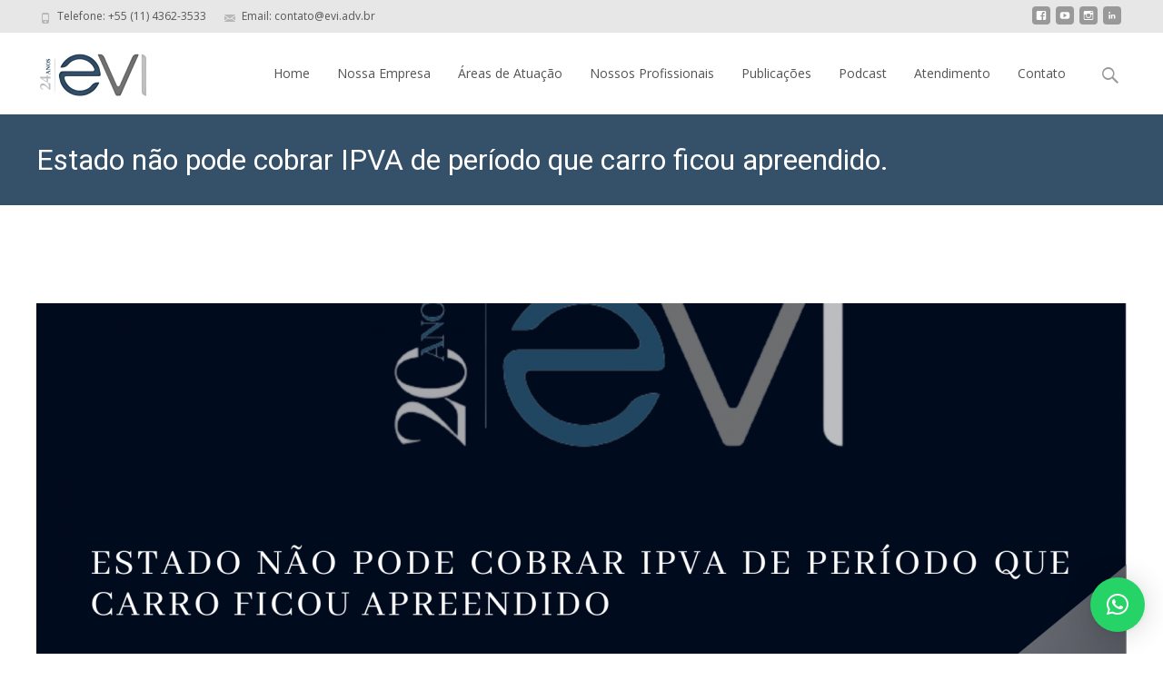

--- FILE ---
content_type: text/html; charset=UTF-8
request_url: https://evi.adv.br/estado-nao-pode-cobrar-ipva-de-periodo-que-carro-ficou-apreendido/
body_size: 17297
content:

<!DOCTYPE html>
<html lang="pt-BR">
<head>
	<meta charset="UTF-8">
	<meta name="viewport" content="width=device-width">
	 
	<link rel="profile" href="https://gmpg.org/xfn/11">
	<link rel="pingback" href="https://evi.adv.br/xmlrpc.php">
	<title>Estado não pode cobrar IPVA de período que carro ficou apreendido. &#8211; EVI Sociedade de Advogados</title>
<meta name='robots' content='max-image-preview:large' />
	<style>img:is([sizes="auto" i], [sizes^="auto," i]) { contain-intrinsic-size: 3000px 1500px }</style>
	<link rel='dns-prefetch' href='//fonts.googleapis.com' />
<link rel='dns-prefetch' href='//www.googletagmanager.com' />
<link rel="alternate" type="application/rss+xml" title="Feed para EVI Sociedade de Advogados &raquo;" href="https://evi.adv.br/feed/" />
<link rel="alternate" type="application/rss+xml" title="Feed de comentários para EVI Sociedade de Advogados &raquo;" href="https://evi.adv.br/comments/feed/" />
<link rel="alternate" type="application/rss+xml" title="Feed de comentários para EVI Sociedade de Advogados &raquo; Estado não pode cobrar IPVA de período que carro ficou apreendido." href="https://evi.adv.br/estado-nao-pode-cobrar-ipva-de-periodo-que-carro-ficou-apreendido/feed/" />
<script type="text/javascript">
/* <![CDATA[ */
window._wpemojiSettings = {"baseUrl":"https:\/\/s.w.org\/images\/core\/emoji\/15.0.3\/72x72\/","ext":".png","svgUrl":"https:\/\/s.w.org\/images\/core\/emoji\/15.0.3\/svg\/","svgExt":".svg","source":{"concatemoji":"https:\/\/evi.adv.br\/wp-includes\/js\/wp-emoji-release.min.js?ver=f27946c35dfb32c894bc5a1d09a8c4bd"}};
/*! This file is auto-generated */
!function(i,n){var o,s,e;function c(e){try{var t={supportTests:e,timestamp:(new Date).valueOf()};sessionStorage.setItem(o,JSON.stringify(t))}catch(e){}}function p(e,t,n){e.clearRect(0,0,e.canvas.width,e.canvas.height),e.fillText(t,0,0);var t=new Uint32Array(e.getImageData(0,0,e.canvas.width,e.canvas.height).data),r=(e.clearRect(0,0,e.canvas.width,e.canvas.height),e.fillText(n,0,0),new Uint32Array(e.getImageData(0,0,e.canvas.width,e.canvas.height).data));return t.every(function(e,t){return e===r[t]})}function u(e,t,n){switch(t){case"flag":return n(e,"\ud83c\udff3\ufe0f\u200d\u26a7\ufe0f","\ud83c\udff3\ufe0f\u200b\u26a7\ufe0f")?!1:!n(e,"\ud83c\uddfa\ud83c\uddf3","\ud83c\uddfa\u200b\ud83c\uddf3")&&!n(e,"\ud83c\udff4\udb40\udc67\udb40\udc62\udb40\udc65\udb40\udc6e\udb40\udc67\udb40\udc7f","\ud83c\udff4\u200b\udb40\udc67\u200b\udb40\udc62\u200b\udb40\udc65\u200b\udb40\udc6e\u200b\udb40\udc67\u200b\udb40\udc7f");case"emoji":return!n(e,"\ud83d\udc26\u200d\u2b1b","\ud83d\udc26\u200b\u2b1b")}return!1}function f(e,t,n){var r="undefined"!=typeof WorkerGlobalScope&&self instanceof WorkerGlobalScope?new OffscreenCanvas(300,150):i.createElement("canvas"),a=r.getContext("2d",{willReadFrequently:!0}),o=(a.textBaseline="top",a.font="600 32px Arial",{});return e.forEach(function(e){o[e]=t(a,e,n)}),o}function t(e){var t=i.createElement("script");t.src=e,t.defer=!0,i.head.appendChild(t)}"undefined"!=typeof Promise&&(o="wpEmojiSettingsSupports",s=["flag","emoji"],n.supports={everything:!0,everythingExceptFlag:!0},e=new Promise(function(e){i.addEventListener("DOMContentLoaded",e,{once:!0})}),new Promise(function(t){var n=function(){try{var e=JSON.parse(sessionStorage.getItem(o));if("object"==typeof e&&"number"==typeof e.timestamp&&(new Date).valueOf()<e.timestamp+604800&&"object"==typeof e.supportTests)return e.supportTests}catch(e){}return null}();if(!n){if("undefined"!=typeof Worker&&"undefined"!=typeof OffscreenCanvas&&"undefined"!=typeof URL&&URL.createObjectURL&&"undefined"!=typeof Blob)try{var e="postMessage("+f.toString()+"("+[JSON.stringify(s),u.toString(),p.toString()].join(",")+"));",r=new Blob([e],{type:"text/javascript"}),a=new Worker(URL.createObjectURL(r),{name:"wpTestEmojiSupports"});return void(a.onmessage=function(e){c(n=e.data),a.terminate(),t(n)})}catch(e){}c(n=f(s,u,p))}t(n)}).then(function(e){for(var t in e)n.supports[t]=e[t],n.supports.everything=n.supports.everything&&n.supports[t],"flag"!==t&&(n.supports.everythingExceptFlag=n.supports.everythingExceptFlag&&n.supports[t]);n.supports.everythingExceptFlag=n.supports.everythingExceptFlag&&!n.supports.flag,n.DOMReady=!1,n.readyCallback=function(){n.DOMReady=!0}}).then(function(){return e}).then(function(){var e;n.supports.everything||(n.readyCallback(),(e=n.source||{}).concatemoji?t(e.concatemoji):e.wpemoji&&e.twemoji&&(t(e.twemoji),t(e.wpemoji)))}))}((window,document),window._wpemojiSettings);
/* ]]> */
</script>
<style id='wp-emoji-styles-inline-css' type='text/css'>

	img.wp-smiley, img.emoji {
		display: inline !important;
		border: none !important;
		box-shadow: none !important;
		height: 1em !important;
		width: 1em !important;
		margin: 0 0.07em !important;
		vertical-align: -0.1em !important;
		background: none !important;
		padding: 0 !important;
	}
</style>
<link rel='stylesheet' id='wp-block-library-css' href='https://evi.adv.br/wp-includes/css/dist/block-library/style.min.css?ver=f27946c35dfb32c894bc5a1d09a8c4bd' type='text/css' media='all' />
<style id='classic-theme-styles-inline-css' type='text/css'>
/*! This file is auto-generated */
.wp-block-button__link{color:#fff;background-color:#32373c;border-radius:9999px;box-shadow:none;text-decoration:none;padding:calc(.667em + 2px) calc(1.333em + 2px);font-size:1.125em}.wp-block-file__button{background:#32373c;color:#fff;text-decoration:none}
</style>
<style id='global-styles-inline-css' type='text/css'>
:root{--wp--preset--aspect-ratio--square: 1;--wp--preset--aspect-ratio--4-3: 4/3;--wp--preset--aspect-ratio--3-4: 3/4;--wp--preset--aspect-ratio--3-2: 3/2;--wp--preset--aspect-ratio--2-3: 2/3;--wp--preset--aspect-ratio--16-9: 16/9;--wp--preset--aspect-ratio--9-16: 9/16;--wp--preset--color--black: #000000;--wp--preset--color--cyan-bluish-gray: #abb8c3;--wp--preset--color--white: #ffffff;--wp--preset--color--pale-pink: #f78da7;--wp--preset--color--vivid-red: #cf2e2e;--wp--preset--color--luminous-vivid-orange: #ff6900;--wp--preset--color--luminous-vivid-amber: #fcb900;--wp--preset--color--light-green-cyan: #7bdcb5;--wp--preset--color--vivid-green-cyan: #00d084;--wp--preset--color--pale-cyan-blue: #8ed1fc;--wp--preset--color--vivid-cyan-blue: #0693e3;--wp--preset--color--vivid-purple: #9b51e0;--wp--preset--gradient--vivid-cyan-blue-to-vivid-purple: linear-gradient(135deg,rgba(6,147,227,1) 0%,rgb(155,81,224) 100%);--wp--preset--gradient--light-green-cyan-to-vivid-green-cyan: linear-gradient(135deg,rgb(122,220,180) 0%,rgb(0,208,130) 100%);--wp--preset--gradient--luminous-vivid-amber-to-luminous-vivid-orange: linear-gradient(135deg,rgba(252,185,0,1) 0%,rgba(255,105,0,1) 100%);--wp--preset--gradient--luminous-vivid-orange-to-vivid-red: linear-gradient(135deg,rgba(255,105,0,1) 0%,rgb(207,46,46) 100%);--wp--preset--gradient--very-light-gray-to-cyan-bluish-gray: linear-gradient(135deg,rgb(238,238,238) 0%,rgb(169,184,195) 100%);--wp--preset--gradient--cool-to-warm-spectrum: linear-gradient(135deg,rgb(74,234,220) 0%,rgb(151,120,209) 20%,rgb(207,42,186) 40%,rgb(238,44,130) 60%,rgb(251,105,98) 80%,rgb(254,248,76) 100%);--wp--preset--gradient--blush-light-purple: linear-gradient(135deg,rgb(255,206,236) 0%,rgb(152,150,240) 100%);--wp--preset--gradient--blush-bordeaux: linear-gradient(135deg,rgb(254,205,165) 0%,rgb(254,45,45) 50%,rgb(107,0,62) 100%);--wp--preset--gradient--luminous-dusk: linear-gradient(135deg,rgb(255,203,112) 0%,rgb(199,81,192) 50%,rgb(65,88,208) 100%);--wp--preset--gradient--pale-ocean: linear-gradient(135deg,rgb(255,245,203) 0%,rgb(182,227,212) 50%,rgb(51,167,181) 100%);--wp--preset--gradient--electric-grass: linear-gradient(135deg,rgb(202,248,128) 0%,rgb(113,206,126) 100%);--wp--preset--gradient--midnight: linear-gradient(135deg,rgb(2,3,129) 0%,rgb(40,116,252) 100%);--wp--preset--font-size--small: 13px;--wp--preset--font-size--medium: 20px;--wp--preset--font-size--large: 36px;--wp--preset--font-size--x-large: 42px;--wp--preset--spacing--20: 0.44rem;--wp--preset--spacing--30: 0.67rem;--wp--preset--spacing--40: 1rem;--wp--preset--spacing--50: 1.5rem;--wp--preset--spacing--60: 2.25rem;--wp--preset--spacing--70: 3.38rem;--wp--preset--spacing--80: 5.06rem;--wp--preset--shadow--natural: 6px 6px 9px rgba(0, 0, 0, 0.2);--wp--preset--shadow--deep: 12px 12px 50px rgba(0, 0, 0, 0.4);--wp--preset--shadow--sharp: 6px 6px 0px rgba(0, 0, 0, 0.2);--wp--preset--shadow--outlined: 6px 6px 0px -3px rgba(255, 255, 255, 1), 6px 6px rgba(0, 0, 0, 1);--wp--preset--shadow--crisp: 6px 6px 0px rgba(0, 0, 0, 1);}:where(.is-layout-flex){gap: 0.5em;}:where(.is-layout-grid){gap: 0.5em;}body .is-layout-flex{display: flex;}.is-layout-flex{flex-wrap: wrap;align-items: center;}.is-layout-flex > :is(*, div){margin: 0;}body .is-layout-grid{display: grid;}.is-layout-grid > :is(*, div){margin: 0;}:where(.wp-block-columns.is-layout-flex){gap: 2em;}:where(.wp-block-columns.is-layout-grid){gap: 2em;}:where(.wp-block-post-template.is-layout-flex){gap: 1.25em;}:where(.wp-block-post-template.is-layout-grid){gap: 1.25em;}.has-black-color{color: var(--wp--preset--color--black) !important;}.has-cyan-bluish-gray-color{color: var(--wp--preset--color--cyan-bluish-gray) !important;}.has-white-color{color: var(--wp--preset--color--white) !important;}.has-pale-pink-color{color: var(--wp--preset--color--pale-pink) !important;}.has-vivid-red-color{color: var(--wp--preset--color--vivid-red) !important;}.has-luminous-vivid-orange-color{color: var(--wp--preset--color--luminous-vivid-orange) !important;}.has-luminous-vivid-amber-color{color: var(--wp--preset--color--luminous-vivid-amber) !important;}.has-light-green-cyan-color{color: var(--wp--preset--color--light-green-cyan) !important;}.has-vivid-green-cyan-color{color: var(--wp--preset--color--vivid-green-cyan) !important;}.has-pale-cyan-blue-color{color: var(--wp--preset--color--pale-cyan-blue) !important;}.has-vivid-cyan-blue-color{color: var(--wp--preset--color--vivid-cyan-blue) !important;}.has-vivid-purple-color{color: var(--wp--preset--color--vivid-purple) !important;}.has-black-background-color{background-color: var(--wp--preset--color--black) !important;}.has-cyan-bluish-gray-background-color{background-color: var(--wp--preset--color--cyan-bluish-gray) !important;}.has-white-background-color{background-color: var(--wp--preset--color--white) !important;}.has-pale-pink-background-color{background-color: var(--wp--preset--color--pale-pink) !important;}.has-vivid-red-background-color{background-color: var(--wp--preset--color--vivid-red) !important;}.has-luminous-vivid-orange-background-color{background-color: var(--wp--preset--color--luminous-vivid-orange) !important;}.has-luminous-vivid-amber-background-color{background-color: var(--wp--preset--color--luminous-vivid-amber) !important;}.has-light-green-cyan-background-color{background-color: var(--wp--preset--color--light-green-cyan) !important;}.has-vivid-green-cyan-background-color{background-color: var(--wp--preset--color--vivid-green-cyan) !important;}.has-pale-cyan-blue-background-color{background-color: var(--wp--preset--color--pale-cyan-blue) !important;}.has-vivid-cyan-blue-background-color{background-color: var(--wp--preset--color--vivid-cyan-blue) !important;}.has-vivid-purple-background-color{background-color: var(--wp--preset--color--vivid-purple) !important;}.has-black-border-color{border-color: var(--wp--preset--color--black) !important;}.has-cyan-bluish-gray-border-color{border-color: var(--wp--preset--color--cyan-bluish-gray) !important;}.has-white-border-color{border-color: var(--wp--preset--color--white) !important;}.has-pale-pink-border-color{border-color: var(--wp--preset--color--pale-pink) !important;}.has-vivid-red-border-color{border-color: var(--wp--preset--color--vivid-red) !important;}.has-luminous-vivid-orange-border-color{border-color: var(--wp--preset--color--luminous-vivid-orange) !important;}.has-luminous-vivid-amber-border-color{border-color: var(--wp--preset--color--luminous-vivid-amber) !important;}.has-light-green-cyan-border-color{border-color: var(--wp--preset--color--light-green-cyan) !important;}.has-vivid-green-cyan-border-color{border-color: var(--wp--preset--color--vivid-green-cyan) !important;}.has-pale-cyan-blue-border-color{border-color: var(--wp--preset--color--pale-cyan-blue) !important;}.has-vivid-cyan-blue-border-color{border-color: var(--wp--preset--color--vivid-cyan-blue) !important;}.has-vivid-purple-border-color{border-color: var(--wp--preset--color--vivid-purple) !important;}.has-vivid-cyan-blue-to-vivid-purple-gradient-background{background: var(--wp--preset--gradient--vivid-cyan-blue-to-vivid-purple) !important;}.has-light-green-cyan-to-vivid-green-cyan-gradient-background{background: var(--wp--preset--gradient--light-green-cyan-to-vivid-green-cyan) !important;}.has-luminous-vivid-amber-to-luminous-vivid-orange-gradient-background{background: var(--wp--preset--gradient--luminous-vivid-amber-to-luminous-vivid-orange) !important;}.has-luminous-vivid-orange-to-vivid-red-gradient-background{background: var(--wp--preset--gradient--luminous-vivid-orange-to-vivid-red) !important;}.has-very-light-gray-to-cyan-bluish-gray-gradient-background{background: var(--wp--preset--gradient--very-light-gray-to-cyan-bluish-gray) !important;}.has-cool-to-warm-spectrum-gradient-background{background: var(--wp--preset--gradient--cool-to-warm-spectrum) !important;}.has-blush-light-purple-gradient-background{background: var(--wp--preset--gradient--blush-light-purple) !important;}.has-blush-bordeaux-gradient-background{background: var(--wp--preset--gradient--blush-bordeaux) !important;}.has-luminous-dusk-gradient-background{background: var(--wp--preset--gradient--luminous-dusk) !important;}.has-pale-ocean-gradient-background{background: var(--wp--preset--gradient--pale-ocean) !important;}.has-electric-grass-gradient-background{background: var(--wp--preset--gradient--electric-grass) !important;}.has-midnight-gradient-background{background: var(--wp--preset--gradient--midnight) !important;}.has-small-font-size{font-size: var(--wp--preset--font-size--small) !important;}.has-medium-font-size{font-size: var(--wp--preset--font-size--medium) !important;}.has-large-font-size{font-size: var(--wp--preset--font-size--large) !important;}.has-x-large-font-size{font-size: var(--wp--preset--font-size--x-large) !important;}
:where(.wp-block-post-template.is-layout-flex){gap: 1.25em;}:where(.wp-block-post-template.is-layout-grid){gap: 1.25em;}
:where(.wp-block-columns.is-layout-flex){gap: 2em;}:where(.wp-block-columns.is-layout-grid){gap: 2em;}
:root :where(.wp-block-pullquote){font-size: 1.5em;line-height: 1.6;}
</style>
<link rel='stylesheet' id='contact-form-7-css' href='https://evi.adv.br/wp-content/plugins/contact-form-7/includes/css/styles.css?ver=6.0.6' type='text/css' media='all' />
<link rel='stylesheet' id='font-awesome-css' href='https://evi.adv.br/wp-content/plugins/elementor/assets/lib/font-awesome/css/font-awesome.min.css?ver=4.7.0' type='text/css' media='all' />
<link rel='stylesheet' id='owl-carousel-css' href='https://evi.adv.br/wp-content/plugins/templatesnext-toolkit/css/owl.carousel.css?ver=2.2.1' type='text/css' media='all' />
<link rel='stylesheet' id='owl-carousel-transitions-css' href='https://evi.adv.br/wp-content/plugins/templatesnext-toolkit/css/owl.transitions.css?ver=1.3.2' type='text/css' media='all' />
<link rel='stylesheet' id='colorbox-css' href='https://evi.adv.br/wp-content/plugins/templatesnext-toolkit/css/colorbox.css?ver=1.5.14' type='text/css' media='all' />
<link rel='stylesheet' id='animate-css' href='https://evi.adv.br/wp-content/plugins/templatesnext-toolkit/css/animate.css?ver=3.5.1' type='text/css' media='all' />
<link rel='stylesheet' id='tx-style-css' href='https://evi.adv.br/wp-content/plugins/templatesnext-toolkit/css/tx-style.css?ver=1.01' type='text/css' media='all' />
<link rel='stylesheet' id='imax-fonts-css' href='//fonts.googleapis.com/css?family=Open+Sans%3A300%2C400%2C700%2C300italic%2C400italic%2C700italic%7CRoboto%3A300%2C400%2C700&#038;subset=latin%2Clatin-ext' type='text/css' media='all' />
<link rel='stylesheet' id='genericons-css' href='https://evi.adv.br/wp-content/themes/i-max/fonts/genericons.css?ver=2.09' type='text/css' media='all' />
<link rel='stylesheet' id='side-menu-css' href='https://evi.adv.br/wp-content/themes/i-max/css/jquery.sidr.dark.css?ver=2014-01-12' type='text/css' media='all' />
<link rel='stylesheet' id='owl-carousel-theme-css' href='https://evi.adv.br/wp-content/themes/i-max/css/owl.theme.css?ver=2014-01-12' type='text/css' media='all' />
<link rel='stylesheet' id='imax-style-css' href='https://evi.adv.br/wp-content/themes/i-max/style.css?ver=2016-07-22' type='text/css' media='all' />
<link rel='stylesheet' id='imax-extra-stylesheet-css' href='https://evi.adv.br/wp-content/themes/i-max/css/extra-style.css?ver=2014-03-11' type='text/css' media='all' />
<link rel='stylesheet' id='responsive-menu-css' href='https://evi.adv.br/wp-content/themes/i-max/inc/responsive-menu/css/wprmenu.css?ver=1.01' type='text/css' media='all' />
<link rel='stylesheet' id='qlwapp-frontend-css' href='https://evi.adv.br/wp-content/plugins/wp-whatsapp-chat/build/frontend/css/style.css?ver=7.7.0' type='text/css' media='all' />
<script type="text/javascript" src="https://evi.adv.br/wp-includes/js/jquery/jquery.min.js?ver=3.7.1" id="jquery-core-js"></script>
<script type="text/javascript" src="https://evi.adv.br/wp-includes/js/jquery/jquery-migrate.min.js?ver=3.4.1" id="jquery-migrate-js"></script>
<link rel="https://api.w.org/" href="https://evi.adv.br/wp-json/" /><link rel="alternate" title="JSON" type="application/json" href="https://evi.adv.br/wp-json/wp/v2/posts/2438" /><link rel="EditURI" type="application/rsd+xml" title="RSD" href="https://evi.adv.br/xmlrpc.php?rsd" />
<link rel="canonical" href="https://evi.adv.br/estado-nao-pode-cobrar-ipva-de-periodo-que-carro-ficou-apreendido/" />
<link rel="alternate" title="oEmbed (JSON)" type="application/json+oembed" href="https://evi.adv.br/wp-json/oembed/1.0/embed?url=https%3A%2F%2Fevi.adv.br%2Festado-nao-pode-cobrar-ipva-de-periodo-que-carro-ficou-apreendido%2F" />
<link rel="alternate" title="oEmbed (XML)" type="text/xml+oembed" href="https://evi.adv.br/wp-json/oembed/1.0/embed?url=https%3A%2F%2Fevi.adv.br%2Festado-nao-pode-cobrar-ipva-de-periodo-que-carro-ficou-apreendido%2F&#038;format=xml" />
<meta name="generator" content="Site Kit by Google 1.152.1" /><style type="text/css">
body {font-family: "Open Sans", Helvetica, sans-serif; font-size: 14pxpx; line-height: 1.8; color: #575757;}h1,h2,h3,h4,h5,h6,.comment-reply-title,.widget .widget-title, .entry-header h1.entry-title {font-family: Roboto, Georgia, serif; font-weight: 500;}.themecolor {color: #355069;}.themebgcolor {background-color: #355069;}.themebordercolor {border-color: #355069;}.tx-slider .owl-pagination .owl-page > span { border-color: #355069;  }.tx-slider .owl-pagination .owl-page.active > span { background-color: #355069; }.tx-slider .owl-controls .owl-buttons .owl-next, .tx-slider .owl-controls .owl-buttons .owl-prev { background-color: #355069; }a,a:visited,.blog-columns .comments-link a:hover, .utilitybar.colored-bg .socialicons ul.social li a:hover .socico  {color: #355069;}input:focus,textarea:focus,.site-footer .widget-area .widget .wpcf7 .wpcf7-submit {border: 1px solid #355069;}button,input[type="submit"],input[type="button"],input[type="reset"],.tx-service.curved .tx-service-icon span,.tx-service.square .tx-service-icon span {background-color: #355069;}.nav-container .sub-menu,.nav-container .children {border-top: 2px solid #355069;}.ibanner,.da-dots span.da-dots-current,.tx-cta a.cta-button, .utilitybar.colored-bg {background-color: #355069;}#ft-post .entry-thumbnail:hover > .comments-link,.tx-folio-img .folio-links .folio-linkico,.tx-folio-img .folio-links .folio-zoomico {background-color: #355069;}.entry-header h1.entry-title a:hover,.entry-header > .entry-meta a:hover {color: #355069;}.featured-area div.entry-summary > p > a.moretag:hover {background-color: #355069;}.site-content div.entry-thumbnail .stickyonimg,.site-content div.entry-thumbnail .dateonimg,.site-content div.entry-nothumb .stickyonimg,.site-content div.entry-nothumb .dateonimg {background-color: #355069;}.entry-meta a,.entry-content a,.comment-content a,.entry-content a:visited {color: #355069;}.format-status .entry-content .page-links a,.format-gallery .entry-content .page-links a,.format-chat .entry-content .page-links a,.format-quote .entry-content .page-links a,.page-links a {background: #355069;border: 1px solid #355069;color: #ffffff;}.format-gallery .entry-content .page-links a:hover,.format-audio .entry-content .page-links a:hover,.format-status .entry-content .page-links a:hover,.format-video .entry-content .page-links a:hover,.format-chat .entry-content .page-links a:hover,.format-quote .entry-content .page-links a:hover,.page-links a:hover {color: #355069;}.iheader.front, .vslider_button {background-color: #355069;}.navigation a,.tx-post-row .tx-folio-title a:hover,.tx-blog .tx-blog-item h3.tx-post-title a:hover {color: #355069;}.paging-navigation div.navigation > ul > li a:hover,.paging-navigation div.navigation > ul > li.active > a {color: #355069;	border-color: #355069;}.comment-author .fn,.comment-author .url,.comment-reply-link,.comment-reply-login,.comment-body .reply a,.widget a:hover {color: #355069;}.widget_calendar a:hover {background-color: #355069;	color: #ffffff;	}.widget_calendar td#next a:hover,.widget_calendar td#prev a:hover {background-color: #355069;color: #ffffff;}.site-footer div.widget-area .widget a:hover {color: #355069;}.site-main div.widget-area .widget_calendar a:hover,.site-footer div.widget-area .widget_calendar a:hover {background-color: #355069;color: #ffffff;}.widget a:visited { color: #373737;}.widget a:hover,.entry-header h1.entry-title a:hover,.error404 .page-title:before,.tx-service-icon span i,.tx-post-comm:after {color: #355069;}.da-dots > span > span,.site-footer .widget-area .widget .wpcf7 .wpcf7-submit, .nx-preloader .nx-ispload {background-color: #355069;}.iheader,.format-status,.tx-service:hover .tx-service-icon span,.ibanner .da-slider .owl-item .da-link:hover {background-color: #355069;}.tx-cta {border-left: 6px solid #355069;}.paging-navigation #posts-nav > span:hover, .paging-navigation #posts-nav > a:hover, .paging-navigation #posts-nav > span.current, .paging-navigation #posts-nav > a.current, .paging-navigation div.navigation > ul > li a:hover, .paging-navigation div.navigation > ul > li > span.current, .paging-navigation div.navigation > ul > li.active > a {border: 1px solid #355069;color: #355069;}.entry-title a { color: #141412;}.tx-service-icon span { border: 2px solid #355069;}.utilitybar.colored-bg { border-bottom-color: #355069;}.nav-container .current_page_item > a,.nav-container .current_page_ancestor > a,.nav-container .current-menu-item > a,.nav-container .current-menu-ancestor > a,.nav-container li a:hover,.nav-container li:hover > a,.nav-container li a:hover,ul.nav-container ul a:hover,.nav-container ul ul a:hover {background-color: #355069; }.tx-service.curved .tx-service-icon span,.tx-service.square .tx-service-icon span {border: 6px solid #e7e7e7; width: 100px; height: 100px;}.tx-service.curved .tx-service-icon span i,.tx-service.square .tx-service-icon span i {color: #FFFFFF;}.tx-service.curved:hover .tx-service-icon span,.tx-service.square:hover .tx-service-icon span {background-color: #e7e7e7;}.tx-service.curved:hover .tx-service-icon span i,.tx-service.square:hover .tx-service-icon span i,.folio-style-gallery.tx-post-row .tx-portfolio-item .tx-folio-title a:hover {color: #355069;}.site .tx-slider .tx-slide-button a,.ibanner .da-slider .owl-item.active .da-link  { background-color: #355069; color: #FFF; }.site .tx-slider .tx-slide-button a:hover  { background-color: #373737; color: #FFF; }.ibanner .da-slider .owl-controls .owl-page span { border-color:#355069; }.ibanner .da-slider .owl-controls .owl-page.active span, .ibanner .da-slider .owl-controls.clickable .owl-page:hover span {  background-color: #355069; }.vslider_button, .vslider_button:visited, .ibanner.nxs-max18 .owl-item .nx-slider .da-img:before { background-color:#355069;}.ibanner .sldprev, .ibanner .da-slider .owl-prev, .ibanner .sldnext, .ibanner .da-slider .owl-next { 	background-color: #355069; }.colored-drop .nav-container ul ul a, .colored-drop ul.nav-container ul a, .colored-drop ul.nav-container ul, .colored-drop .nav-container ul ul {background-color: #355069;}</style>
<meta name="generator" content="Elementor 3.28.4; features: additional_custom_breakpoints, e_local_google_fonts, e_element_cache; settings: css_print_method-external, google_font-enabled, font_display-swap">
			<style>
				.e-con.e-parent:nth-of-type(n+4):not(.e-lazyloaded):not(.e-no-lazyload),
				.e-con.e-parent:nth-of-type(n+4):not(.e-lazyloaded):not(.e-no-lazyload) * {
					background-image: none !important;
				}
				@media screen and (max-height: 1024px) {
					.e-con.e-parent:nth-of-type(n+3):not(.e-lazyloaded):not(.e-no-lazyload),
					.e-con.e-parent:nth-of-type(n+3):not(.e-lazyloaded):not(.e-no-lazyload) * {
						background-image: none !important;
					}
				}
				@media screen and (max-height: 640px) {
					.e-con.e-parent:nth-of-type(n+2):not(.e-lazyloaded):not(.e-no-lazyload),
					.e-con.e-parent:nth-of-type(n+2):not(.e-lazyloaded):not(.e-no-lazyload) * {
						background-image: none !important;
					}
				}
			</style>
			<style type="text/css" id="custom-background-css">
body.custom-background { background-image: url("https://evi.adv.br/wp-content/themes/i-max/images/default-bg.png"); background-position: left top; background-size: auto; background-repeat: repeat; background-attachment: scroll; }
</style>
	<!-- Google Tag Manager -->
<script>(function(w,d,s,l,i){w[l]=w[l]||[];w[l].push({'gtm.start':
new Date().getTime(),event:'gtm.js'});var f=d.getElementsByTagName(s)[0],
j=d.createElement(s),dl=l!='dataLayer'?'&l='+l:'';j.async=true;j.src=
'https://www.googletagmanager.com/gtm.js?id='+i+dl;f.parentNode.insertBefore(j,f);
})(window,document,'script','dataLayer','GTM-NQW53HB3');</script>
<!-- End Google Tag Manager -->

<!-- Google tag (gtag.js) -->
<script async src="https://www.googletagmanager.com/gtag/js?id=G-436QQ8HXC3"></script>
<script>
  window.dataLayer = window.dataLayer || [];
  function gtag(){dataLayer.push(arguments);}
  gtag('js', new Date());

  gtag('config', 'G-436QQ8HXC3');
</script>		<style type="text/css" id="wp-custom-css">
			.footer-bg {
    background-color: #355069;
}

.site-footer .sidebar-container {
    background-color: #355069;
}

.ibanner .da-slider .owl-item.active p {

    visibility: hidden;
}

.ibanner .da-slider .owl-item.active .da-link {
    visibility: hidden;

}

.ibanner .da-slider .owl-item.active h2 {
    margin-left: 0px;
    opacity: 1;
    visibility: hidden;
}

.ibanner .nx-slider .slider-content-wrap .nx-slider-container {
    visibility: hidden;
}

#site-navigation ul li ul.sub-menu, #site-navigation ul li ul.children {
	z-index: 9999;
}

.nav-container li a {
    padding: 38px 13px;
    text-decoration: none;
    position: relative;
}		</style>
		</head>
<body data-rsssl=1 class="post-template-default single single-post postid-2438 single-format-standard custom-background nx-wide onecol-blog single-author nx-show-search elementor-default elementor-kit-3255" style="  ">
<!-- Google Tag Manager (noscript) -->
<noscript><iframe src="https://www.googletagmanager.com/ns.html?id=GTM-NQW53HB3"
height="0" width="0" style="display:none;visibility:hidden"></iframe></noscript>
<!-- End Google Tag Manager (noscript) -->

	 
	<div id="page" class="hfeed site">
    	
            	<div id="utilitybar" class="utilitybar ">
        	<div class="ubarinnerwrap">
                <div class="socialicons">
                    <ul class="social"><li><a href="https://www.facebook.com/EVISociedadedeAdvogados/" title="facebook" target="_blank"><i class="genericon socico genericon-facebook"></i></a></li><li><a href="https://www.youtube.com/channel/UCo_k-NzKbkFVJ5zXz4xOwrQ" title="youtube" target="_blank"><i class="genericon socico genericon-youtube"></i></a></li><li><a href="https://www.instagram.com/eviadvogados/?hl=pt-br" title="instagram" target="_blank"><i class="genericon socico genericon-instagram"></i></a></li><li><a href="https://www.linkedin.com/company/evi-sociedade-de-advogados/" title="linkedin" target="_blank"><i class="genericon socico genericon-linkedin"></i></a></li></ul>                </div>
                                <div class="topphone tx-topphone">
                    <i class="topbarico genericon genericon-phone"></i>
                    Telefone:  +55 (11) 4362-3533                </div>
                                
                                <div class="topphone tx-topmail">
                    <i class="topbarico genericon genericon-mail"></i>
                    Email:  contato@evi.adv.br                </div>
                                
            </div> 
        </div>
                
        <div class="headerwrap">
            <header id="masthead" class="site-header" role="banner">
         		<div class="headerinnerwrap">
					                        <a class="home-link" href="https://evi.adv.br/" title="EVI Sociedade de Advogados" rel="home">
                            <span><img src="https://evi.adv.br/wp-content/uploads/2025/09/24-ANOS-2-e1758050024878.png" alt="EVI Sociedade de Advogados" /></span>
                        </a>
                    	
        
                    <div id="navbar" class="navbar ">
                        <nav id="site-navigation" class="navigation main-navigation" role="navigation">
                            <h3 class="menu-toggle">Menu</h3>
                            <a class="screen-reader-text skip-link" href="#content" title="Skip to content">Skip to content</a>
                            <div class="nav-container"><ul id="menu-main-nav" class="nav-menu"><li id="menu-item-991" class="menu-item menu-item-type-post_type menu-item-object-page menu-item-home menu-item-991"><a href="https://evi.adv.br/">Home</a></li>
<li id="menu-item-1105" class="menu-item menu-item-type-custom menu-item-object-custom menu-item-has-children menu-item-1105"><a href="#">Nossa Empresa</a>
<ul class="sub-menu">
	<li id="menu-item-1111" class="menu-item menu-item-type-post_type menu-item-object-page menu-item-1111"><a href="https://evi.adv.br/historico/">Histórico</a></li>
	<li id="menu-item-1100" class="menu-item menu-item-type-post_type menu-item-object-page menu-item-1100"><a href="https://evi.adv.br/quem-somos/">Quem Somos</a></li>
	<li id="menu-item-1336" class="menu-item menu-item-type-post_type menu-item-object-page menu-item-1336"><a href="https://evi.adv.br/nossa-estrutura/">Nossa Estrutura</a></li>
	<li id="menu-item-1098" class="menu-item menu-item-type-post_type menu-item-object-page menu-item-1098"><a href="https://evi.adv.br/diferenciais/">Diferenciais</a></li>
</ul>
</li>
<li id="menu-item-1099" class="menu-item menu-item-type-post_type menu-item-object-page menu-item-1099"><a href="https://evi.adv.br/areas-de-atuacao/">Áreas de Atuação</a></li>
<li id="menu-item-1097" class="menu-item menu-item-type-post_type menu-item-object-page menu-item-1097"><a href="https://evi.adv.br/nossos-profissionais/">Nossos Profissionais</a></li>
<li id="menu-item-1101" class="menu-item menu-item-type-custom menu-item-object-custom menu-item-has-children menu-item-1101"><a href="#">Publicações</a>
<ul class="sub-menu">
	<li id="menu-item-1268" class="menu-item menu-item-type-post_type menu-item-object-page menu-item-1268"><a href="https://evi.adv.br/artigos/">Artigos</a></li>
	<li id="menu-item-1272" class="menu-item menu-item-type-post_type menu-item-object-page menu-item-1272"><a href="https://evi.adv.br/imprensa/">Imprensa</a></li>
</ul>
</li>
<li id="menu-item-3288" class="menu-item menu-item-type-post_type menu-item-object-page menu-item-3288"><a href="https://evi.adv.br/podcast/">Podcast</a></li>
<li id="menu-item-2899" class="menu-item menu-item-type-post_type menu-item-object-page menu-item-2899"><a href="https://evi.adv.br/atendimento/">Atendimento</a></li>
<li id="menu-item-990" class="menu-item menu-item-type-post_type menu-item-object-page menu-item-990"><a href="https://evi.adv.br/contato/">Contato</a></li>
</ul></div>							
                        </nav><!-- #site-navigation -->
                       	                        <div class="topsearch">
                            <form role="search" method="get" class="search-form" action="https://evi.adv.br/">
				<label>
					<span class="screen-reader-text">Pesquisar por:</span>
					<input type="search" class="search-field" placeholder="Pesquisar &hellip;" value="" name="s" />
				</label>
				<input type="submit" class="search-submit" value="Pesquisar" />
			</form>                        </div>
                        	
                    </div><!-- #navbar -->
                    <div class="clear"></div>
                </div>
            </header><!-- #masthead -->
        </div>
        
        <!-- #Banner -->
        			
			<div class="iheader" style="">
				<div class="titlebar">
					
					<h1 class="entry-title">Estado não pode cobrar IPVA de período que carro ficou apreendido.</h1>												<div class="nx-breadcrumb"><!-- Breadcrumb NavXT 7.4.1 -->
<span property="itemListElement" typeof="ListItem"><a property="item" typeof="WebPage" title="Go to EVI Sociedade de Advogados." href="https://evi.adv.br" class="home" ><span property="name">EVI Sociedade de Advogados</span></a><meta property="position" content="1"></span> &gt; <span property="itemListElement" typeof="ListItem"><a property="item" typeof="WebPage" title="Go to the Artigos Categoria archives." href="https://evi.adv.br/category/artigos/" class="taxonomy category" ><span property="name">Artigos</span></a><meta property="position" content="2"></span> &gt; <span property="itemListElement" typeof="ListItem"><span property="name" class="post post-post current-item">Estado não pode cobrar IPVA de período que carro ficou apreendido.</span><meta property="url" content="https://evi.adv.br/estado-nao-pode-cobrar-ipva-de-periodo-que-carro-ficou-apreendido/"><meta property="position" content="3"></span></div>
						               
					
				</div>
			</div>
			
					<div id="main" class="site-main">


	<div id="primary" class="content-area">
		<div id="content" class="site-content" role="main">

						
            <article id="post-2438" class="post-2438 post type-post status-publish format-standard has-post-thumbnail hentry category-artigos">
            
                <div class="meta-img">
                                    <div class="entry-thumbnail">
						<a href="https://evi.adv.br/wp-content/uploads/2021/09/Estado-não-pode-cobrar-IPVA-de-período-que-carro-ficou-apreendido.png" title="Estado não pode cobrar IPVA de período que carro ficou apreendido." alt="" class="tx-colorbox"><img fetchpriority="high" width="1200" height="480" src="https://evi.adv.br/wp-content/uploads/2021/09/Estado-não-pode-cobrar-IPVA-de-período-que-carro-ficou-apreendido-1200x480.png" class="attachment-imax-single-thumb size-imax-single-thumb wp-post-image" alt="" decoding="async" /></a>
                    </div>
                                </div>
                
                <div class="post-mainpart">    
                    <header class="entry-header">
                        <div class="entry-meta">
                            <span class="date"><a href="https://evi.adv.br/estado-nao-pode-cobrar-ipva-de-periodo-que-carro-ficou-apreendido/" title="Permalink to Estado não pode cobrar IPVA de período que carro ficou apreendido." rel="bookmark"><time class="entry-date" datetime="2021-09-13T18:07:21+00:00">setembro 13, 2021</time></a></span><span class="categories-links"><a href="https://evi.adv.br/category/artigos/" rel="category tag">Artigos</a></span><span class="author vcard"><a class="url fn n" href="https://evi.adv.br/author/evi-sociedade-de-advogados/" title="View all posts by EVI Advogados" rel="author">EVI Advogados</a></span>                                                    </div><!-- .entry-meta -->
                    </header><!-- .entry-header -->
                
                    <div class="entry-content">
                        
<p> Para magistrado, o recolhimento do veículo descaracteriza a posse e domínio.</p>



<p> O Estado não pode cobrar o pagamento de IPVA de dono de carro que ficou apreendido em pátio. Assim considerou o juiz de Direito Wander Pereira Rossette Júnior, da 2ª vara da Fazenda Pública de Piracicaba. Para o magistrado, o recolhimento do veículo descaracteriza a posse e domínio, pois inviabiliza sua circulação.<br></p>



<p> Na ação, o motorista requereu a suspensão da exigibilidade do IPVA e inscrição no Cadin referente a período em que seu carro ficou apreendido em pátio por falta de licenciamento.<br></p>



<p> O juiz observou que restou comprovado que o proprietário do veículo perdeu a sua posse quando houve a apreensão, de modo que, para o magistrado, resta inexigível o tributo, referente ao IPVA, a partir deste momento, nos termos da lei 13.296/08, art. 14, parágrafo 2º.<br></p>



<p> Segundo o magistrado, o recolhimento do veículo descaracteriza a posse e domínio, pois inviabiliza sua circulação, impedindo consequentemente a cobrança do IPVA, cujo fato gerador é a propriedade.<br></p>



<p> O juiz ressaltou, no entanto, que não se aplica a mesma interpretação em relação ao licenciamento, pois é perfeitamente exigível do proprietário do bem, independente da perda da posse.<br></p>



<p><em> &#8220;Assim, considerando a ausência da posse do veículo a partir de Julho de 2017, de rigor afastar a incidência apenas do IPVA, referente aos exercícios 2018 e seguintes.&#8221;</em></p>



<p> Assim, deferiu a tutela de urgência para determinar que o Estado suspenda a cobrança do IPVA referente ao período de 2018 a 2021.<br></p>



<p> O advogado Raphael Gothardi Soares atua no caso.<br></p>



<p> Processo: 1003891-85.2021.8.26.0451<br></p>



<p> Fonte: Migalhas<br></p>



<p><br></p>
                                            </div><!-- .entry-content -->

                	                </div>
            </article><!-- #post -->    
    

					<nav class="navigation post-navigation" role="navigation">
		<h1 class="screen-reader-text">Post navigation</h1>
		<div class="nav-links">

			<a href="https://evi.adv.br/plano-custeara-tratamento-de-autista-em-clinica-indicada-pelos-pais/" rel="prev"><span class="meta-nav">&larr;</span> Plano custeará tratamento de autista em clínica indicada pelos pais.</a>			<a href="https://evi.adv.br/operadora-de-telefonia-nao-indenizara-vitima-do-golpe-do-motoboy/" rel="next">Operadora de telefonia não indenizará vítima do &#8220;golpe do motoboy&#8221;. <span class="meta-nav">&rarr;</span></a>
		</div><!-- .nav-links -->
	</nav><!-- .navigation -->
					
<div id="comments" class="comments-area">

	
		<div id="respond" class="comment-respond">
		<h3 id="reply-title" class="comment-reply-title">Deixe um comentário <small><a rel="nofollow" id="cancel-comment-reply-link" href="/estado-nao-pode-cobrar-ipva-de-periodo-que-carro-ficou-apreendido/#respond" style="display:none;">Cancelar resposta</a></small></h3><form action="https://evi.adv.br/wp-comments-post.php" method="post" id="commentform" class="comment-form" novalidate><p class="comment-notes"><span id="email-notes">O seu endereço de e-mail não será publicado.</span> <span class="required-field-message">Campos obrigatórios são marcados com <span class="required">*</span></span></p><p class="comment-form-comment"><label for="comment">Comentário <span class="required">*</span></label> <textarea id="comment" name="comment" cols="45" rows="8" maxlength="65525" required></textarea></p><p class="comment-form-author"><label for="author">Nome <span class="required">*</span></label> <input id="author" name="author" type="text" value="" size="30" maxlength="245" autocomplete="name" required /></p>
<p class="comment-form-email"><label for="email">E-mail <span class="required">*</span></label> <input id="email" name="email" type="email" value="" size="30" maxlength="100" aria-describedby="email-notes" autocomplete="email" required /></p>
<p class="comment-form-url"><label for="url">Site</label> <input id="url" name="url" type="url" value="" size="30" maxlength="200" autocomplete="url" /></p>
<p class="form-submit"><input name="submit" type="submit" id="submit" class="submit" value="Publicar comentário" /> <input type='hidden' name='comment_post_ID' value='2438' id='comment_post_ID' />
<input type='hidden' name='comment_parent' id='comment_parent' value='0' />
</p></form>	</div><!-- #respond -->
	
</div><!-- #comments -->
			
		</div><!-- #content -->
			</div><!-- #primary -->



		</div><!-- #main -->
		<footer id="colophon" class="site-footer" role="contentinfo">
        	<div class="footer-bg clearfix">
                <div class="widget-wrap">
                    	<div id="secondary" class="sidebar-container" role="complementary">
		<div class="widget-area" id="footer-widgets">
			<aside id="sow-editor-3" class="widget widget_sow-editor"><div
			
			class="so-widget-sow-editor so-widget-sow-editor-base"
			
		><h3 class="widget-title">Quem Somos</h3>
<div class="siteorigin-widget-tinymce textwidget">
	<p style="text-align: left;"><img decoding="async" class="alignnone  wp-image-3132" src="https://evi.adv.br/wp-content/uploads/2024/07/WhatsApp-Image-2024-07-26-at-14.16.41-1-2-e1722018081802-300x237.jpeg" alt="" width="131" height="103" srcset="https://evi.adv.br/wp-content/uploads/2024/07/WhatsApp-Image-2024-07-26-at-14.16.41-1-2-e1722018081802-300x237.jpeg 300w, https://evi.adv.br/wp-content/uploads/2024/07/WhatsApp-Image-2024-07-26-at-14.16.41-1-2-e1722018081802-768x606.jpeg 768w, https://evi.adv.br/wp-content/uploads/2024/07/WhatsApp-Image-2024-07-26-at-14.16.41-1-2-e1722018081802.jpeg 913w" sizes="(max-width: 131px) 100vw, 131px" /></p>
<p style="text-align: left;"><strong>E.V.I. Sociedade de Advogados</strong> atua no mercado, em todo o território nacional, unindo a experiência de profissionais nas áreas do preventivo e contencioso, em especial, no direito cível, médico, trabalhista, empresarial e de família.</p>
</div>
</div></aside><aside id="nx-widget-recent-posts-1" class="widget nx-widget-recent-posts"><h3 class="widget-title">Últimas Postagens</h3>			
			<ul class="recent-posts-list">
				
								<li class="clearfix nx-recent-post">
										<a href="https://evi.adv.br/bullying-e-violencia-psicologica-no-ambiente-de-trabalho/" class="recent-post-image">
						<img src="https://evi.adv.br/wp-content/uploads/2025/11/art-bul-work-cap-96x96.jpg" alt=" " />
					</a>
                    					<div class="recent-post-details thumbyes">
						<a class="recent-post-title" href="https://evi.adv.br/bullying-e-violencia-psicologica-no-ambiente-de-trabalho/" title="Bullying e Violência Psicológica no Ambiente de Trabalho.">Bullying e Violência Psicológica no Ambiente de Trabalho.</a>
						<span class="post-meta">By EVI Advogados on nov 27, 2025</span>
					</div>
				</li>
				
								<li class="clearfix nx-recent-post">
										<a href="https://evi.adv.br/dia-da-consciencia-negra/" class="recent-post-image">
						<img src="https://evi.adv.br/wp-content/uploads/2025/11/capa-cn-96x96.png" alt=" " />
					</a>
                    					<div class="recent-post-details thumbyes">
						<a class="recent-post-title" href="https://evi.adv.br/dia-da-consciencia-negra/" title="Dia da Consciência Negra.">Dia da Consciência Negra.</a>
						<span class="post-meta">By EVI Advogados on nov 20, 2025</span>
					</div>
				</li>
				
							</ul>
				
						
			
			</aside><aside id="nav_menu-2" class="widget widget_nav_menu"><h3 class="widget-title">Navegação</h3><div class="menu-widget-container"><ul id="menu-widget" class="menu"><li id="menu-item-1135" class="menu-item menu-item-type-post_type menu-item-object-page menu-item-1135"><a href="https://evi.adv.br/quem-somos/">Quem Somos</a></li>
<li id="menu-item-1136" class="menu-item menu-item-type-post_type menu-item-object-page menu-item-1136"><a href="https://evi.adv.br/nossos-profissionais/">Nossos Profissionais</a></li>
<li id="menu-item-1137" class="menu-item menu-item-type-post_type menu-item-object-page menu-item-1137"><a href="https://evi.adv.br/areas-de-atuacao/">Áreas de Atuação</a></li>
<li id="menu-item-1138" class="menu-item menu-item-type-post_type menu-item-object-page menu-item-1138"><a href="https://evi.adv.br/diferenciais/">Diferenciais</a></li>
<li id="menu-item-1139" class="menu-item menu-item-type-post_type menu-item-object-page menu-item-1139"><a href="https://evi.adv.br/artigos/">Artigos</a></li>
<li id="menu-item-1140" class="menu-item menu-item-type-post_type menu-item-object-page menu-item-1140"><a href="https://evi.adv.br/midia/">Mídia</a></li>
<li id="menu-item-2903" class="menu-item menu-item-type-post_type menu-item-object-page menu-item-2903"><a href="https://evi.adv.br/lgpd/">LGPD</a></li>
</ul></div></aside>		</div><!-- .widget-area -->
	</div><!-- #secondary -->
                </div>
			</div>
			<div class="site-info">
                <div class="copyright">
                	Copyright &copy;  EVI Sociedade de Advogados                </div>            
            	<div class="credit-info">
	
                    Desenvolvido por 
                    <a href="http://www.danbritto.com">
                   		DanBritto - Marketing Co.                    </a>
                </div>

			</div><!-- .site-info -->
		</footer><!-- #colophon -->
	</div><!-- #page -->

				<script>
				const lazyloadRunObserver = () => {
					const lazyloadBackgrounds = document.querySelectorAll( `.e-con.e-parent:not(.e-lazyloaded)` );
					const lazyloadBackgroundObserver = new IntersectionObserver( ( entries ) => {
						entries.forEach( ( entry ) => {
							if ( entry.isIntersecting ) {
								let lazyloadBackground = entry.target;
								if( lazyloadBackground ) {
									lazyloadBackground.classList.add( 'e-lazyloaded' );
								}
								lazyloadBackgroundObserver.unobserve( entry.target );
							}
						});
					}, { rootMargin: '200px 0px 200px 0px' } );
					lazyloadBackgrounds.forEach( ( lazyloadBackground ) => {
						lazyloadBackgroundObserver.observe( lazyloadBackground );
					} );
				};
				const events = [
					'DOMContentLoaded',
					'elementor/lazyload/observe',
				];
				events.forEach( ( event ) => {
					document.addEventListener( event, lazyloadRunObserver );
				} );
			</script>
					<div 
			class="qlwapp"
			style="--qlwapp-scheme-font-family:inherit;--qlwapp-scheme-font-size:18px;--qlwapp-scheme-icon-size:60px;--qlwapp-scheme-icon-font-size:24px;--qlwapp-scheme-box-message-word-break:break-all;--qlwapp-button-animation-name:none;"
			data-contacts="[{&quot;id&quot;:0,&quot;order&quot;:1,&quot;active&quot;:1,&quot;chat&quot;:1,&quot;avatar&quot;:&quot;https:\/\/www.gravatar.com\/avatar\/00000000000000000000000000000000&quot;,&quot;type&quot;:&quot;phone&quot;,&quot;phone&quot;:&quot;5511991390045&quot;,&quot;group&quot;:&quot;https:\/\/chat.whatsapp.com\/EQuPUtcPzEdIZVlT8JyyNw&quot;,&quot;firstname&quot;:&quot;John&quot;,&quot;lastname&quot;:&quot;Doe&quot;,&quot;label&quot;:&quot;Ajuda&quot;,&quot;message&quot;:&quot;Ol\u00e1! Acessei o site de voc\u00eas e gostaria de mais informa\u00e7\u00f5es.&quot;,&quot;timefrom&quot;:&quot;00:00&quot;,&quot;timeto&quot;:&quot;00:00&quot;,&quot;timezone&quot;:&quot;UTC+0&quot;,&quot;visibility&quot;:&quot;readonly&quot;,&quot;timedays&quot;:[],&quot;display&quot;:{&quot;entries&quot;:{&quot;post&quot;:{&quot;include&quot;:1,&quot;ids&quot;:[]},&quot;page&quot;:{&quot;include&quot;:1,&quot;ids&quot;:[]}},&quot;taxonomies&quot;:{&quot;category&quot;:{&quot;include&quot;:1,&quot;ids&quot;:[]},&quot;post_tag&quot;:{&quot;include&quot;:1,&quot;ids&quot;:[]},&quot;post_format&quot;:{&quot;include&quot;:1,&quot;ids&quot;:[]},&quot;portfolio-category&quot;:{&quot;include&quot;:1,&quot;ids&quot;:[]},&quot;itrans-slider-category&quot;:{&quot;include&quot;:1,&quot;ids&quot;:[]},&quot;team-category&quot;:{&quot;include&quot;:1,&quot;ids&quot;:[]}},&quot;target&quot;:{&quot;include&quot;:1,&quot;ids&quot;:[]},&quot;devices&quot;:&quot;all&quot;}}]"
			data-display="{&quot;devices&quot;:&quot;all&quot;,&quot;entries&quot;:{&quot;post&quot;:{&quot;include&quot;:1,&quot;ids&quot;:[]},&quot;page&quot;:{&quot;include&quot;:1,&quot;ids&quot;:[]}},&quot;taxonomies&quot;:{&quot;category&quot;:{&quot;include&quot;:1,&quot;ids&quot;:[]},&quot;post_tag&quot;:{&quot;include&quot;:1,&quot;ids&quot;:[]},&quot;post_format&quot;:{&quot;include&quot;:1,&quot;ids&quot;:[]},&quot;portfolio-category&quot;:{&quot;include&quot;:1,&quot;ids&quot;:[]},&quot;itrans-slider-category&quot;:{&quot;include&quot;:1,&quot;ids&quot;:[]},&quot;team-category&quot;:{&quot;include&quot;:1,&quot;ids&quot;:[]}},&quot;target&quot;:{&quot;include&quot;:1,&quot;ids&quot;:[]}}"
			data-button="{&quot;layout&quot;:&quot;bubble&quot;,&quot;box&quot;:&quot;no&quot;,&quot;position&quot;:&quot;bottom-right&quot;,&quot;text&quot;:&quot;&quot;,&quot;message&quot;:&quot;Ol\u00e1! Acessei o site de voc\u00eas e gostaria de mais informa\u00e7\u00f5es.&quot;,&quot;icon&quot;:&quot;qlwapp-whatsapp-icon&quot;,&quot;type&quot;:&quot;phone&quot;,&quot;phone&quot;:&quot;5511991390045&quot;,&quot;group&quot;:&quot;&quot;,&quot;developer&quot;:&quot;no&quot;,&quot;rounded&quot;:&quot;yes&quot;,&quot;timefrom&quot;:&quot;00:00&quot;,&quot;timeto&quot;:&quot;00:00&quot;,&quot;timedays&quot;:[],&quot;timezone&quot;:&quot;UTC+0&quot;,&quot;visibility&quot;:&quot;readonly&quot;,&quot;animation_name&quot;:&quot;none&quot;,&quot;animation_delay&quot;:&quot;&quot;}"
			data-box="{&quot;enable&quot;:&quot;yes&quot;,&quot;auto_open&quot;:&quot;no&quot;,&quot;auto_delay_open&quot;:1000,&quot;lazy_load&quot;:&quot;no&quot;,&quot;header&quot;:&quot;&lt;h3 style=\&quot;\n\t\t\t\t\t\t\t\t\tfont-size: 26px;\n\t\t\t\t\t\t\t\t\tfont-weight: bold;\n\t\t\t\t\t\t\t\t\tmargin: 0 0 0.25em 0;\n\t\t\t\t\t\t\t\t\&quot;&gt;Hello!&lt;\/h3&gt;\n\t\t\t\t\t\t\t\t&lt;p style=\&quot;\n\t\t\t\t\t\t\t\t\tfont-size: 14px;\n\t\t\t\t\t\t\t\t\&quot;&gt;Click one of our contacts below to chat on WhatsApp&lt;\/p&gt;&quot;,&quot;footer&quot;:&quot;&lt;p style=\&quot;text-align: start;\&quot;&gt;Social Chat is free, download and try it now &lt;a target=\&quot;_blank\&quot; href=\&quot;https:\/\/quadlayers.com\/landing\/whatsapp-chat\/?utm_source=qlwapp_admin\&quot;&gt;here!&lt;\/a&gt;&lt;\/p&gt;&quot;,&quot;response&quot;:&quot;Escreva sua mensagem&quot;}"
			data-scheme="{&quot;font_family&quot;:&quot;inherit&quot;,&quot;font_size&quot;:&quot;18&quot;,&quot;icon_size&quot;:&quot;60&quot;,&quot;icon_font_size&quot;:&quot;24&quot;,&quot;brand&quot;:&quot;&quot;,&quot;text&quot;:&quot;&quot;,&quot;link&quot;:&quot;&quot;,&quot;message&quot;:&quot;&quot;,&quot;label&quot;:&quot;&quot;,&quot;name&quot;:&quot;&quot;,&quot;contact_role_color&quot;:&quot;&quot;,&quot;contact_name_color&quot;:&quot;&quot;,&quot;contact_availability_color&quot;:&quot;&quot;,&quot;box_message_word_break&quot;:&quot;break-all&quot;}"
		>
							<div class="qlwapp-footer">
					<p style="text-align: start">Social Chat is free, download and try it now <a target="_blank" href="https://quadlayers.com/landing/whatsapp-chat/?utm_source=qlwapp_admin">here!</a></p>
				</div>
					</div>
		<script type="text/javascript" src="https://evi.adv.br/wp-includes/js/dist/hooks.min.js?ver=4d63a3d491d11ffd8ac6" id="wp-hooks-js"></script>
<script type="text/javascript" src="https://evi.adv.br/wp-includes/js/dist/i18n.min.js?ver=5e580eb46a90c2b997e6" id="wp-i18n-js"></script>
<script type="text/javascript" id="wp-i18n-js-after">
/* <![CDATA[ */
wp.i18n.setLocaleData( { 'text direction\u0004ltr': [ 'ltr' ] } );
/* ]]> */
</script>
<script type="text/javascript" src="https://evi.adv.br/wp-content/plugins/contact-form-7/includes/swv/js/index.js?ver=6.0.6" id="swv-js"></script>
<script type="text/javascript" id="contact-form-7-js-translations">
/* <![CDATA[ */
( function( domain, translations ) {
	var localeData = translations.locale_data[ domain ] || translations.locale_data.messages;
	localeData[""].domain = domain;
	wp.i18n.setLocaleData( localeData, domain );
} )( "contact-form-7", {"translation-revision-date":"2025-05-19 13:41:20+0000","generator":"GlotPress\/4.0.1","domain":"messages","locale_data":{"messages":{"":{"domain":"messages","plural-forms":"nplurals=2; plural=n > 1;","lang":"pt_BR"},"Error:":["Erro:"]}},"comment":{"reference":"includes\/js\/index.js"}} );
/* ]]> */
</script>
<script type="text/javascript" id="contact-form-7-js-before">
/* <![CDATA[ */
var wpcf7 = {
    "api": {
        "root": "https:\/\/evi.adv.br\/wp-json\/",
        "namespace": "contact-form-7\/v1"
    }
};
/* ]]> */
</script>
<script type="text/javascript" src="https://evi.adv.br/wp-content/plugins/contact-form-7/includes/js/index.js?ver=6.0.6" id="contact-form-7-js"></script>
<script type="text/javascript" src="https://evi.adv.br/wp-includes/js/imagesloaded.min.js?ver=5.0.0" id="imagesloaded-js"></script>
<script type="text/javascript" src="https://evi.adv.br/wp-includes/js/masonry.min.js?ver=4.2.2" id="masonry-js"></script>
<script type="text/javascript" src="https://evi.adv.br/wp-includes/js/jquery/jquery.masonry.min.js?ver=3.1.2b" id="jquery-masonry-js"></script>
<script type="text/javascript" src="https://evi.adv.br/wp-content/plugins/templatesnext-toolkit/js/owl.carousel.min.js?ver=1.3.2" id="owl-carousel-js"></script>
<script type="text/javascript" src="https://evi.adv.br/wp-content/plugins/templatesnext-toolkit/js/jquery.colorbox-min.js?ver=1.5.14" id="colorbox-js"></script>
<script type="text/javascript" src="https://evi.adv.br/wp-content/plugins/templatesnext-toolkit/js/jquery.inview.min.js?ver=1.0.0" id="inview-js"></script>
<script type="text/javascript" src="https://evi.adv.br/wp-content/plugins/templatesnext-toolkit/js/tx-script.js?ver=2013-07-18" id="tx-script-js"></script>
<script type="text/javascript" src="https://evi.adv.br/wp-includes/js/comment-reply.min.js?ver=f27946c35dfb32c894bc5a1d09a8c4bd" id="comment-reply-js" async="async" data-wp-strategy="async"></script>
<script type="text/javascript" src="https://evi.adv.br/wp-content/themes/i-max/js/waypoints.min.js?ver=2014-01-13" id="imax-waypoint-js"></script>
<script type="text/javascript" src="https://evi.adv.br/wp-content/themes/i-max/js/jquery.sidr.min.js?ver=2014-01-13" id="imax-sidr-js"></script>
<script type="text/javascript" src="https://evi.adv.br/wp-content/themes/i-max/js/functions.js?ver=2013-07-18" id="imax-script-js"></script>
<script type="text/javascript" src="https://evi.adv.br/wp-content/themes/i-max/inc/responsive-menu/js/jquery.transit.min.js?ver=2017-03-16" id="jquery.transit-js"></script>
<script type="text/javascript" src="https://evi.adv.br/wp-content/themes/i-max/inc/responsive-menu/js/jquery.sidr.js?ver=2017-03-16" id="sidr-js"></script>
<script type="text/javascript" id="wprmenu.js-js-extra">
/* <![CDATA[ */
var wprmenu = {"zooming":"no","from_width":"1069","swipe":"no"};
/* ]]> */
</script>
<script type="text/javascript" src="https://evi.adv.br/wp-content/themes/i-max/inc/responsive-menu/js/wprmenu.js?ver=2017-03-16" id="wprmenu.js-js"></script>
<script type="text/javascript" src="https://evi.adv.br/wp-includes/js/dist/vendor/react.min.js?ver=18.3.1.1" id="react-js"></script>
<script type="text/javascript" src="https://evi.adv.br/wp-includes/js/dist/vendor/react-dom.min.js?ver=18.3.1.1" id="react-dom-js"></script>
<script type="text/javascript" src="https://evi.adv.br/wp-includes/js/dist/escape-html.min.js?ver=6561a406d2d232a6fbd2" id="wp-escape-html-js"></script>
<script type="text/javascript" src="https://evi.adv.br/wp-includes/js/dist/element.min.js?ver=cb762d190aebbec25b27" id="wp-element-js"></script>
<script type="text/javascript" src="https://evi.adv.br/wp-content/plugins/wp-whatsapp-chat/build/frontend/js/index.js?ver=bcb008db355742ce4a36" id="qlwapp-frontend-js"></script>
<script type="text/javascript" src="https://ajax.googleapis.com/ajax/libs/webfont/1.6.26/webfont.js?ver=3.0.19" id="webfont-loader-js"></script>
<script type="text/javascript" id="webfont-loader-js-after">
/* <![CDATA[ */
WebFont.load({google:{families:['Open Sans:400', 'Roboto:400']}});
/* ]]> */
</script>
</body>
</html>